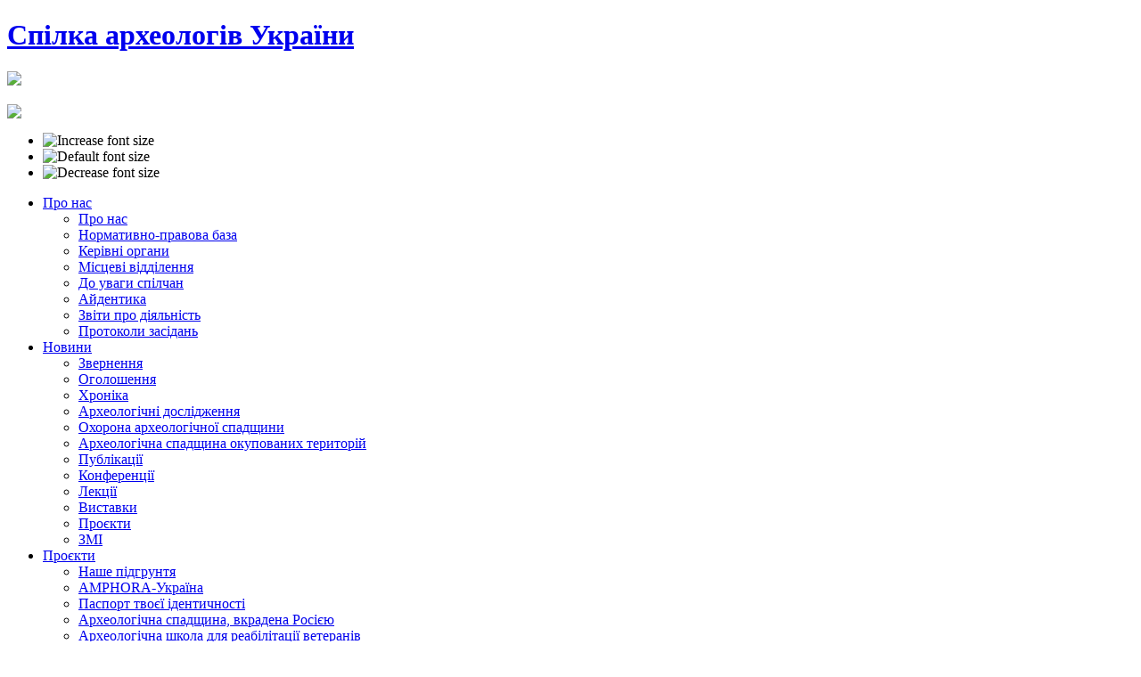

--- FILE ---
content_type: text/html; charset=utf-8
request_url: http://vgosau.kiev.ua/biblioteka/khram-zapvuak-nziimk-apursr-ksiau/698
body_size: 48300
content:

<!DOCTYPE html PUBLIC "-//W3C//DTD XHTML 1.0 Transitional//EN" "http://www.w3.org/TR/xhtml1/DTD/xhtml1-transitional.dtd">

<html xmlns="http://www.w3.org/1999/xhtml" xml:lang="uk-ua" lang="uk-ua">

<head>
	<!-- Global site tag (gtag.js) - Google Analytics -->
<script async src="https://www.googletagmanager.com/gtag/js?id=UA-178401405-1"></script>
<script>
  window.dataLayer = window.dataLayer || [];
  function gtag(){dataLayer.push(arguments);}
  gtag('js', new Date());

  gtag('config', 'UA-178401405-1');
</script>
  <base href="http://vgosau.kiev.ua/biblioteka/khram-zapvuak-nziimk-apursr-ksiau/698" />
  <meta http-equiv="content-type" content="text/html; charset=utf-8" />
  <meta name="robots" content="index, follow" />
  <meta name="keywords" content="Спілка археологів України, археологія, археологія України" />
  <meta name="title" content="Археологічні відкриття в Україні, 1997—1998, зміст" />
  <meta name="description" content="Спілка археологів України" />
  <meta name="generator" content="Joomla! 1.5 - Open Source Content Management" />
  <title>Археологічні відкриття в Україні, 1997—1998, зміст</title>
  <link href="/templates/ja_purity_ii/favicon.ico" rel="shortcut icon" type="image/x-icon" />
  <script type="text/javascript" src="/media/system/js/mootools.js"></script>
  <script type="text/javascript" src="/media/system/js/caption.js"></script>


<link rel="stylesheet" href="http://vgosau.kiev.ua/templates/system/css/system.css" type="text/css" />
<link rel="stylesheet" href="http://vgosau.kiev.ua/templates/system/css/general.css" type="text/css" />
<link rel="stylesheet" href="http://vgosau.kiev.ua/templates/ja_purity_ii/css/addons.css" type="text/css" />
<link rel="stylesheet" href="http://vgosau.kiev.ua/templates/ja_purity_ii/css/layout.css" type="text/css" />
<link rel="stylesheet" href="http://vgosau.kiev.ua/templates/ja_purity_ii/css/template.css" type="text/css" />
<link rel="stylesheet" href="http://vgosau.kiev.ua/templates/ja_purity_ii/css/typo.css" type="text/css" />

<!--[if IE]>
<link rel="stylesheet" href="http://vgosau.kiev.ua/templates/ja_purity_ii/css/ie.css" type="text/css" />
<![endif]-->

<!--[if lt IE 7.0]>
<link rel="stylesheet" href="http://vgosau.kiev.ua/templates/ja_purity_ii/css/ie7minus.css" type="text/css" />
<style>
.main { width: expression(document.body.clientWidth < 770? "770px" : document.body.clientWidth > 1200? "1200px" : "auto"); }
</style>
<![endif]-->

<!--[if IE 7.0]>
<style>
.clearfix { display: inline-block; } /* IE7xhtml*/
</style>
<![endif]-->

<script type="text/javascript">
var siteurl='http://vgosau.kiev.ua/';
var tmplurl='http://vgosau.kiev.ua/templates/ja_purity_ii';
</script>

<script language="javascript" type="text/javascript" src="http://vgosau.kiev.ua/templates/ja_purity_ii/js/ja.script.js"></script>
<script language="javascript" type="text/javascript" src="http://vgosau.kiev.ua/templates/ja_purity_ii/js/ja.ddmod.js"></script>


<link href="http://vgosau.kiev.ua/templates/ja_purity_ii/css/menu/moo.css" rel="stylesheet" type="text/css" /><script src="http://vgosau.kiev.ua/templates/ja_purity_ii/js/menu/moo.js" language="javascript" type="text/javascript"></script>

<script language="javascript" type="text/javascript">
var rightCollapseDefault='show';
var excludeModules='38';
</script>
<script language="javascript" type="text/javascript" src="http://vgosau.kiev.ua/templates/ja_purity_ii/js/ja.rightcol.js"></script>

<!--Width of template -->
<style type="text/css">
.main {width: 100%;margin: 0 auto;}
#ja-wrapper {min-width: 100%;}
</style>

</head>

<body id="bd" class="fs4 Moz">

<div id="ja-wrapper">
	<a name="Top" id="Top"></a>

	<!-- HEADER -->
	<div id="ja-header" class="wrap">
<div class="main" style="background-image: url(http://vgosau.kiev.ua/templates/ja_purity_ii/images/header/header2.jpg);">
<div class="inner clearfix">

	
		<h1 class="logo">
		<a href="/" title="Cпілка археологів України"><span>Cпілка археологів України</span></a>
	</h1>
		<div class="logo-text">
		<h1><a href="/" title="Cпілка археологів України"><img src="/templates/ja_purity_ii/images/name.gif"></a></h1><h1><a href="/index.php" title="Cпілка археологів України"></a></h1>
		<p class="site-slogan"></p>
	</div><div class="pekt"><img src="/templates/ja_purity_ii/images/header-mask.gif"></div>

	
	<ul class="ja-usertools-font">
	<li><img style="cursor: pointer;" title="Increase font size" src="http://vgosau.kiev.ua/templates/ja_purity_ii/images/user-increase.png" alt="Increase font size" id="ja-tool-increase" onclick="switchFontSize('ja_purity_ii_ja_font','inc'); return false;" /></li>
	<li><img style="cursor: pointer;" title="Default font size" src="http://vgosau.kiev.ua/templates/ja_purity_ii/images/user-reset.png" alt="Default font size" id="ja-tool-reset" onclick="switchFontSize('ja_purity_ii_ja_font',4); return false;" /></li>
	<li><img style="cursor: pointer;" title="Decrease font size" src="http://vgosau.kiev.ua/templates/ja_purity_ii/images/user-decrease.png" alt="Decrease font size" id="ja-tool-decrease" onclick="switchFontSize('ja_purity_ii_ja_font','dec'); return false;" /></li>
</ul>
<script type="text/javascript">var CurrentFontSize=parseInt('4');</script>	
	
</div>

</div>
</div>
	<!-- //HEADER -->

	<!-- MAIN NAVIGATION -->
	<div id="ja-mainnav" class="wrap">
<div class="main clearfix">
	<ul id="ja-cssmenu" class="clearfix">
<li class="havechildmenu-item0 first-item"><a href="#" class="menu-item0 first-item haschild" id="menu55" title="Про нас"><span class="menu-title">Про нас</span></a><ul><li class="active"><a href="/pro-nas/pro-nas" class=" first-item" id="menu58" title="Про нас"><span class="menu-title">Про нас</span></a></li> 
<li ><a href="/pro-nas/normatyvno-pravova-baza"  id="menu59" title="Нормативно-правова база"><span class="menu-title">Нормативно-правова база</span></a></li> 
<li ><a href="/pro-nas/kerivni-orhany"  id="menu63" title="Керівні органи"><span class="menu-title">Керівні органи</span></a></li> 
<li ><a href="/pro-nas/mistsevi-viddilennya"  id="menu64" title="Місцеві відділення"><span class="menu-title">Місцеві відділення</span></a></li> 
<li ><a href="/pro-nas/do-uvahy-spilchan"  id="menu189" title="До уваги спілчан"><span class="menu-title">До уваги спілчан</span></a></li> 
<li ><a href="/pro-nas/aidentyka"  id="menu191" title="Айдентика"><span class="menu-title">Айдентика</span></a></li> 
<li ><a href="/pro-nas/zvity"  id="menu66" title="Звіти про діяльність"><span class="menu-title">Звіти про діяльність</span></a></li> 
<li class="active"><a href="/pro-nas/protokoly" class=" last-item" id="menu186" title="Протоколи засідань"><span class="menu-title">Протоколи засідань</span></a></li> 
</ul></li> 
<li class="havechildmenu-item1"><a href="/novyny" class="menu-item1 haschild" id="menu56" title="Новини"><span class="menu-title">Новини</span></a><ul><li class="active"><a href="/novyny/zvernennya" class=" first-item" id="menu192" title="Звернення"><span class="menu-title">Звернення</span></a></li> 
<li ><a href="/novyny/oholoshennya"  id="menu68" title="Оголошення"><span class="menu-title">Оголошення</span></a></li> 
<li ><a href="/novyny/khronika"  id="menu69" title="Хроніка"><span class="menu-title">Хроніка</span></a></li> 
<li ><a href="/novyny/arkheolohichni-doslidzhennya"  id="menu72" title="Археологічні дослідження"><span class="menu-title">Археологічні дослідження</span></a></li> 
<li ><a href="/novyny/okhorona-arkheolohichnoi-spadshyny"  id="menu198" title="Охорона археологічної спадщини"><span class="menu-title">Охорона археологічної спадщини</span></a></li> 
<li ><a href="/novyny/arkheolohichna-spadshyna-na-okupovanykh-terytotiyakh"  id="menu206" title="Археологічна спадщина окупованих територій"><span class="menu-title">Археологічна спадщина окупованих територій</span></a></li> 
<li ><a href="/novyny/publikatsii"  id="menu71" title="Публікації"><span class="menu-title">Публікації</span></a></li> 
<li ><a href="/novyny/konferentsii"  id="menu70" title="Конференції"><span class="menu-title">Конференції</span></a></li> 
<li ><a href="/novyny/lektsii"  id="menu194" title="Лекції"><span class="menu-title">Лекції</span></a></li> 
<li ><a href="/novyny/vystavky"  id="menu195" title="Виставки"><span class="menu-title">Виставки</span></a></li> 
<li ><a href="/novyny/proekty"  id="menu193" title="Проєкти"><span class="menu-title">Проєкти</span></a></li> 
<li class="active"><a href="/novyny/zmi" class=" last-item" id="menu196" title="ЗМІ"><span class="menu-title">ЗМІ</span></a></li> 
</ul></li> 
<li class="havechildmenu-item2"><a href="#" class="menu-item2 haschild" id="menu213" title="Проєкти"><span class="menu-title">Проєкти</span></a><ul><li class="active"><a href="/projects/nashe-pidgruntia" class=" first-item" id="menu351" title="Наше підгрунтя"><span class="menu-title">Наше підгрунтя</span></a></li> 
<li ><a href="/projects/amphora-ukr"  id="menu350" title="AMPHORA-Україна"><span class="menu-title">AMPHORA-Україна</span></a></li> 
<li ><a href="/projects/pasport"  id="menu349" title="Паспорт твоєї ідентичності"><span class="menu-title">Паспорт твоєї ідентичності</span></a></li> 
<li ><a href="/projects/russia"  id="menu216" title="Археологічна спадщина, вкрадена Росією"><span class="menu-title">Археологічна спадщина, вкрадена Росією</span></a></li> 
<li ><a href="/projects/arxshkolaveterany"  id="menu218" title="Археологічна школа для реабілітації ветеранів"><span class="menu-title">Археологічна школа для реабілітації ветеранів</span></a></li> 
<li ><a href="/projects/advokatsiia"  id="menu215" title="Адвокація археологічної спадщини України"><span class="menu-title">Адвокація археологічної спадщини України</span></a></li> 
<li ><a href="/projects/arkheolohichnyi-likbez"  id="menu208" title="Археологічний лікбез"><span class="menu-title">Археологічний лікбез</span></a></li> 
<li ><a href="/projects/znaxidkaoleny"  id="menu217" title="Знахідка Олени"><span class="menu-title">Знахідка Олени</span></a></li> 
<li ><a href="/projects/isntytutsiinapidtrymka"  id="menu214" title="Проєкт інституційної підтримки"><span class="menu-title">Проєкт інституційної підтримки</span></a></li> 
<li ><a href="/projects/arkheologiya-prosto"  id="menu209" title="Археологія: просто про складне"><span class="menu-title">Археологія: просто про складне</span></a></li> 
<li class="active"><a href="/projects/my-rekomenduemo" class=" last-item" id="menu347" title="Ми рекомендуємо"><span class="menu-title">Ми рекомендуємо</span></a></li> 
</ul></li> 
<li class="havechildmenu-item3"><a href="#" class="menu-item3 haschild" id="menu170" title="Бібліотека"><span class="menu-title">Бібліотека</span></a><ul><li class="active"><a href="/biblioteka/arkheolohiya" class=" first-item" id="menu171" title="Журнал "Археологія""><span class="menu-title">Журнал "Археологія"</span></a></li> 
<li ><a href="/biblioteka/avu-adu"  id="menu187" title="Археологічні дослідження в Україні"><span class="menu-title">Археологічні дослідження в Україні</span></a></li> 
<li ><a href="/biblioteka/khram-zapvuak-nziimk-apursr-ksiau"  id="menu173" title="ХрАМ, ЗапВУАК, НЗІІМК, АП УРСР, КСИАУ"><span class="menu-title">ХрАМ, ЗапВУАК, НЗІІМК, АП УРСР, КСИАУ</span></a></li> 
<li ><a href="/biblioteka/adiu"  id="menu183" title="Журнал "Археологія і давня історія України""><span class="menu-title">Журнал "Археологія і давня історія України"</span></a></li> 
<li ><a href="/biblioteka/in-sclavenia-terra"  id="menu185" title="In Sclavenia terra"><span class="menu-title">In Sclavenia terra</span></a></li> 
<li ><a href="/biblioteka/monografii"  id="menu172" title="Монографії"><span class="menu-title">Монографії</span></a></li> 
<li ><a href="/biblioteka/periodyka-serii"  id="menu174" title="Періодика та серії"><span class="menu-title">Періодика та серії</span></a></li> 
<li ><a href="/biblioteka/zbirnyky"  id="menu176" title="Збірники"><span class="menu-title">Збірники</span></a></li> 
<li class="active"><a href="/biblioteka/do-uvahy-avtoriv" class=" last-item" id="menu188" title=""Лікбез" для авторів"><span class="menu-title">"Лікбез" для авторів</span></a></li> 
</ul></li> 
<li class="havechildmenu-item4 last-item"><a href="#" class="menu-item4 last-item haschild" id="menu345" title="Війна і ми"><span class="menu-title">Війна і ми</span></a><ul><li class="active"><a href="/viina-i-arkheolohia/vichna-pamiat" class=" first-item" id="menu346" title="Вічна пам'ять"><span class="menu-title">Вічна пам'ять</span></a></li> 
<li class="active"><a href="/viina-i-arkheolohia/vyvezennia-arkh-tsinnostei-rosieiu" class=" last-item" id="menu348" title="Вивезення археологічних цінностей Росією. Фіксація злочину"><span class="menu-title">Вивезення археологічних цінностей Росією. Фіксація злочину</span></a></li> 
</ul></li> 
</ul>
</div>
</div>


<ul class="no-display">
    <li><a href="/biblioteka/khram-zapvuak-nziimk-apursr-ksiau/698#ja-content" title="Skip to content">Skip to content</a></li>
</ul>
	<!-- //MAIN NAVIGATION -->
	
	

	<!-- MAIN CONTAINER -->
	<div id="ja-container" class="wrap ">
	<div class="main clearfix">

		<div id="ja-mainbody" style="width:100%">
			<!-- CONTENT -->
<div id="ja-main" style="width:100%">
<div class="inner clearfix">
	
	

		
	
	<div id="ja-contentwrap" class="ja-l1">
				<div id="ja-content" class="column" style="width:100%">

			<div id="ja-current-content" class="column" style="width:80%"><div class="ja-mass1">
		<img src="/templates/ja_purity_ii/images/pektoral_kut.gif">
	</div><br>

<div>


</div>
	
								
								<div class="ja-content-main clearfix">
					


<div class="mine">
<h2 class="contentheading clearfix">
			Археологічні відкриття в Україні, 1997—1998, зміст	</h2></div>




<div class="article-content">
<p><em>Козак Д.Н., Гаврилюк Н.О.</em> Від редакції (<strong>3—4</strong>)</p>
<p><strong>Розділ 1. Археологічні дослідження 1997 р.</strong></p>
<p><em>Балакін С.А., Івакін Г.Ю., Сіткарьова О.В.</em> Дослідження опалювальних каналів Успенського собору Києво-Печерської лаври у 1997 р. (<strong>5—6</strong>)<br /><em>Бессонова С.С., Батиревич Є.Ю.</em> Корчага кизил-кобинського типу з Мотронинського городища (<strong>6—7</strong>)<br /><em>Бурдо Н.Б.</em> Трипільська пам’ятка етапу ВІ біля с .Сокольці на Південному Бузі (<strong>8—10</strong>)<br /><em>Виногродська Л.І.</em> Охоронні роботи та розвідки у Трахтемирівському заповіднику і с. Германівка Київської області в 1996—97 pp. (<strong>10—11</strong>)<br /><em>Гаскевич Д.Л.</em> Віта-Поштова 2 — найсхідніше поселення з матеріалами дунайської неолітичної культури (<strong>11—13</strong>)<br /><em>Гершкович Я.П., Рыжов С.М.</em> Поселення ранньоскіфського часу Стуфчинці-9 на Поділлі (<strong>13—14</strong>)<br /><em>Голубчик Л.М., Ромашко В.А., Шалобиров В.М.</em> Дослідження скіфських курганів поблизу м. Марганець Дніпропетровської області (<strong>15</strong>)<br /><em>Захар’єв В.А., Рідуш Б.Т.</em> Археологічні та археоспелеологічні роботи у серединній течії р. Ушиці на Поділлі (<strong>16</strong>)<br /><em>Івакін Г.Ю., Козубовсъкий Г.А., Козюба В.К., Поляков С.Є.</em> Дослідження Михайлівського Золотоверхого собору в 1997 р. (<strong>17—18</strong>)<br /><em>Кобалия Д.Р.</em> Раскопки на территории военного лагеря 1735—1739 гг. на о. Хортица (<strong>18—19</strong>)<br /><em>Ковальова І.Ф., Маріна З.П., Тесленко Д.Л.</em> Дослідження кургану доби бронзи поблизу м.Марганця 19 Дніпропетровської області (<strong>19—20</strong>)<br /><em>Козак	 Д.Н.</em> Рятівні археологічні дослідження на багатошаровому поселенні біля 20 с. Хрінники на Рівненщині у 1997 р. (<strong>20—22</strong>)<br /><em>Колода В.В.</em> Исследования 1997 г. в Верхнем Салтове (<strong>22—23</strong>)<br /><em>Колосов Ю.Г., Степанчук В.Н., Деплано С., Кихарчук Ю.В., Клен В.Ю.</em> Исследования Крымской палеолитической экспедиции Института археологии НАН Украины в 1997 г. (<strong>23—25</strong>)<br /><em>Куштан Д.П., Белих В.В., Кривенко М.П.</em> Розкопки курганів біля смт. Драбів (<strong>25—26</strong>)<br /><em>Левада М., Строкова Л.</em> Находки южноскандинавского происхождения позднего римского времени в Северном Причерноморье (<strong>27—28</strong>)<br /><em>Лысенко С.Д., Лысенко С.С.</em> Исследования на могильнике Малополовецкое-3 в 1997 г. (<strong>28—31</strong>)<br /><em>Мовчан І.І., Боровський Я.Є., Гончар В.М., Сиром’ятников O.K.</em> Дослідження по провулку Рильському, 4 в Києві у 1997 році (<strong>31—33</strong>)<br /><em>Мовчан І.І., Боровський Я.Є., Климовський С.Г., Архіпова Є.І.</em> Дослідження "міста Ярослава" стародавнього Києва (<strong>33—34</strong>)<br /><em>Мовчан І.І., Климовский С.Л.</em> Відкриття гончарного комплекса XVII ст. на Аскольдовій могилі у Києві (<strong>34—35</strong>)<br /><em>Моця О.П., Готун I.А., Коваленко В.П.</em> Давньоруське поселення Автуничі (<strong>35—36</strong>)<br /><em>Моця О.П., Готун I.А., Петраускас А.В., Осадчий Р.М., Філюк О.В.</em> До вивчення старожитностей Софійської Борщаговки (<strong>36—37</strong>)<br /><em>Назаров В.В., Отрешко В.М.</em> Открытие теменоса Березанского поселения (<strong>37—38</strong>)<br /><em>Оленковский M.П.</em> Охоронні розвідки на Нижньому Дніпрі (<strong>38—40</strong>)<br /><em>Пашкевич Г.О.</em> Палеоботанічні дослідження Києва (<strong>40—41</strong>)<br /><em>Піворович В.Б.</em> Скарб борисфенів з Донцової балки (<strong>41—42</strong>)<br /><em>Пустовалов С.Ж.</em> Дослідження на о. Мала Хортиця (Байда) (<strong>42—44</strong>)<br /><em>Титова О.M., Балакін С.А.</em> Розкопки неолітичного поселення Діжова на Черкащині (<strong>44—45</strong>)<br /><em>Томашевський А.П.</em> Основні попередні підсумки археологічних досліджень  Овруцької археологічної експедиції у 1996—1997 роках на території Овруцького району Житомирської області (<strong>45—48</strong>)</p>
<p><strong>Розділ 2. Археологічні дослідження 1998 р.</strong></p>
<p><em>Аксенов В.С.</em> Исследования Верхне-Салтовского катакомбного могильника (<strong>49—50</strong>)<br /><em>Андрух С.И., Тощев Г.Н.</em> Исследования на Мамай-Горе в 1997—1998 гт. (<strong>50</strong>)<br /><em>Антонов А.Л.</em> Грунтовый могильник белозерской культуры Балка Пушина (<strong>51</strong>)<br /><em>Бандуровський О.В., Буйнов Ю.В.</em> Дослідження курганів давньоямної культури в басейні р. Мерчик Харківської області (<strong>51—52</strong>)<br /><em>Баранов І.А., Майко В.В., Кузьминов О.В.</em> Археологічні дослідження Сугдеї-Солдаї у 1998 р. (<strong>52—53</strong>)<br /><em>Березанська С.С., Гершкович Я.П., Самолюк В.О.</em> Розкопки курганів тшинецької культури на р. Горинь (<strong>53—54</strong>)<br /><em>Берест Р.</em> Розвідки 1998 р. в околицях літописного Звенигорода (<strong>55</strong>)<br /><em>Біляєва С.О., Виногродська Л.І., Сухобоков О.В., Ерзой Б.</em> Археологічні дослідження в Очакові (<strong>55—57</strong>)<br /><em>Бобровська	О.В.</em> Візіготські чоловічі амулети (<strong>57</strong>)<br /><em>Бобровський Т.А.</em> Дослідження відділу «Київ-підземний» Музею історії міста Києва протягом 1997—1998 pp. (<strong>58</strong>)<br /><em>Бузян Г.М., Якубенко О.О.</em> Дослідження трипільського поселення Крутуха-Жолоб поблизу Переяслава- Хмельницького (<strong>59—60</strong>)<br /><em>Бурдо Н.Б., Ковалюх М.М.</em> Нові дані про абсолютне датування Трипілля А (<strong>60—61</strong>)<br /><em>Былкова В.П.</em> Исследование Белозерского поселения в 1998 г. (<strong>62</strong>)<br /><em>Ванчугов В.П., Бруяко И.В., Сырбу В., Никулице И.Т.</em> Исследования на левобережье Нижнего Дуная (<strong>62—63</strong>)<br /><em>Винокур І.С., Якубовський В.І., Журко О.І., Мегей В.П.</em> Дослідження Літописного Губина (<strong>63—65</strong>)<br /><em>Відейко М.Ю., Ковалюх М.М.</em> Ізотопне датування пам’яток буго-дністровської (БДК) культури (<strong>65—66</strong>)<br /><em>Гаврилюк Н.О.</em> Охоронні роботи на Кам’янському городищі (<strong>66—67</strong>)<br /><em>Гаскевич Д.Л.</em> Дослідження пам’яток кам’яної доби біля м. Бородянка (<strong>67—69</strong>)<br /><em>Гаскевич Д.Л., Лисенко С.Д.</em> Археологічні пам’ятки біля с. Кощіївка на Фастівщині (<strong>69—73</strong>)<br /><em>Гейко А.В.</em> Работа в басейні р. Ворскли (<strong>73—74</strong>)<br /><em>Гуцал А.Ф., Гуцал В.А., Meгей В.П.</em> Дослідження курганів скіфського часу у Середньому Подністров’ї (<strong>74—75</strong>)<br /><em>Ельников М.В.</em> Исследования могильника Мамай-Сурка в 1997—1998 гг. (<strong>76</strong>)<br /><em>3віздецький Б.А., Моця О.П.</em> Вивчення «української» частини середньовічного торгового шляху Київ—Регенсбург у 1998 р. (<strong>77</strong>)<br /><em>Івакін Г.Ю., Балакін С.А.</em> Археологічні дослідження Успенського собору у 1998 р. (<strong>78—79</strong>)<br /><em>Івакін Г.Ю., Козубовський Г.А., Козюба B.K., Поляков С.Є., Чміль Л.В.</em> Дослідження Михайлівського Золотоверхого монастиря та прилеглих площ у 1998 р. (<strong>79—80</strong>)<br /><em>Ковалюх И.М., Тибольцев О.В.</em> Первые радиокарбонные даты сурской культуры (<strong>80—81</strong>)<br /><em>Колода В.В.</em> Дослідження 1998 р. у с. Верхній Салтів на Харківщині (<strong>81—82</strong>)<br /><em>Корнієць Н.Л., Сунцов В.Ю.</em> Дослідження Межиріча (<strong>82—84</strong>)<br /><em>Кравчук Г.Д.</em> Некоторые археологические находки из раскопок церкви Успения Богородицы Пирогощи (<strong>84—85</strong>)<br /><em>Крапівіна В.В., Буйських А.В., Крутілов В.В.</em> Археологічні дослідження 1998 р. в південній частині Ольвії (<strong>85—87</strong>)<br /><em>Кротова О.О.</em> Дослідження Амвросіївської пізньопалеолітичної стоянки (<strong>87—89</strong>)<br /><em>Круц В.О., Колесніков О.Г., Чабанюк В.В., Шумова В.О.</em> Розкопки в Тальянках (<strong>89—90</strong>)<br /><em>Кулатова І.М., Гейко А.В., Золотницька Т.М., Мироненко К.М., Супруненко О.В.</em> Дослідження Глинського археологічного комплексу (<strong>91—92</strong>)<br /><em>Курбан О.В., Кучугура Л.І.</em> Матеріали розвідок на р. Малий Кальчик (<strong>92—93</strong>)<br /><em>Кухар-Онишко Н.А.</em> Древнеегипетские памятники в собрании Николаевского краеведческого музея (<strong>93—94</strong>)<br /><em>Кухарчук Ю.В.</em> Дослідження палеолітичного місцезнаходження Муховець І (<strong>94—96</strong>)<br /><em>Куштан Д.П.</em> Нові знахідки металевих виробів доби бронзи у Черкаському Подніпров’ї (<strong>96—97</strong>)<br /><em>Латуха Т.И.</em> Охранные археологические работы в г. Белая Церковь и его окрестностях (<strong>98—99</strong>)<br /><em>Лейпунська Н.О.</em> Розкопки ділянки НГС в Ольвії (1997—1998) (<strong>100—101</strong>)<br /><em>Лысенко С.Д., Лысенко С.С.</em> Исследования на могильнике Малополовецкое-3 в 1998 г. (<strong>101—106</strong>)<br /><em>Лысенко С.Д., Скиба А.В.</em> Памятники с керамикой малополовецкого типа на Супое (<strong>106—109</strong>)<br /><em>Любічев М.В.</em> Дослідження черняхівських пам’яток на Мжі (<strong>109—110</strong>)<br /><em>Майко В.В.</em> Археологічні дослідження на плато Тепсень у 1998 р. (<strong>110—111</strong>)<br /><em>Мацкевий Л.Г.</em> Дослідження Львівської! обласної експедиції у 1998 р. (<strong>111—112</strong>)<br /><em>Мироненко К.М.</em> Розвідки в південній окрузі великого укріплення Більського городища та на Нижньому Пслі (<strong>113—114</strong>)<br /><em>Назаров В.В.</em> Раскопки на Березани в 1998 г. (<strong>114</strong>)<br /><em>Назаров В.В., Мостовая С.И.</em> Находки лапидарных надписей на правом береге Березанского лимана (<strong>114—115</strong>)<br /><em>Нужный Д.Ю., Ступак Д.В., Шидловський П.С.</em> Розкопки пізньопалеолітичного поселення Семенівка 3 у басейні Трубежу у 1997—1998 pp. (<strong>115—118</strong>)<br /><em>Оленковський М.П.</em> Дослідження пам’яток кам’яного віку в Нижньодніпровському та Присиваському регіонах (<strong>118—119</strong>)<br /><em>Онищук Я.І.</em> Дослідження на поселенні перших століть н. е. Попівці-lV у верхів’ях р. Ікви (<strong>119—121</strong>)<br /><em>Онищук Я.І., Довгань П.М.</em> Археологічні розкопки у верхів’ях р. Ікви (<strong>121—122</strong>)<br /><em>Остапенко М.А.</em> Дослідження експедиції «Хортиця» В 1998 р. (<strong>122—124</strong>)<br /><em>Пелещишин М.А.</em> Розкопки у Винниках біля Львова у 1997—98 pp. (<strong>124—125</strong>)<br /><em>Петраускас О.В., Шишкін Р.Г.</em> Розкопки могильника черняхівської культури біля с. Велика Бугаївка на Київщині у 1998 р. (<strong>125—127</strong>)<br /><em>Петрашенко В.О.</em> Дослідження канівської археологічної експедиції у 1998 р. (<strong>127</strong>)<br /><em>Плешивенко А.Г.</em> Курган Вознесенский в г. Запорожье (<strong>127—129</strong>)<br /><em>Попандопуло З.Х.</em> Исследования Запорожского областного краеведческого музея (<strong>129</strong>)<br /><em>Приймак В.В.</em> Дослідження Зеленогайського та Шпилівського археологічних комплексів (<strong>129—131</strong>)<br /><em>Приходнюк	 О.М., Вакуленко Л.В.</em> Дослідження Пастирського городища в ювілейному сезоні 1998 року (<strong>131—134</strong>)<br /><em>Прищепа Б.А., Ткач В.В.</em> Археологічне обстеження околиць Дубна (<strong>134—135</strong>)<br /><em>Редина Е., Хохоровски Я., Носова Л., Папучи-Владыко Е., Бодзек Я.</em> Раскопки античного поселения и могильника у с. Кошары Одесской области (<strong>136</strong>)<br /><em>Рець С.К.</em> Земляні укріплення доби енеоліту на береговому рубежі природної фортеці-схованки в Черкасах (<strong>136—138</strong>)<br /><em>Роздобудько М.В.</em> Дослідження узбережжя Канівського водосховища (<strong>138—140</strong>)<br /><em>Роздобудько М.В., Костюк О.В.</em> Дослідження городища доби раннього заліза на Лівобережжі середнього Подніпров’я (<strong>140—141</strong>)<br /><em>Романюк В.В.</em> Дослідження на півдні Київщини (<strong>141—142</strong>)<br /><em>Русяєва А.С., Діатроптов П.Д., Хомчик М.А.</em> Нові відкриття на західному теменосі Ольвії (<strong>142—143</strong>)<br /><em>Секерская Н.М.</em> Исследование Никония в 1998 году (<strong>144</strong>)<br /><em>Скиба А.В.</em> Слов’янське поселення в околиці Пастирського городища (<strong>145</strong>)<br /><em>Стрихарь М.Н.</em> Спелеоархеологические исследования Варяжских пещер Киево-Печерской Свято Успенской Лавры (<strong>145—146</strong>)<br /><em>Супруненко О.Б., Килатова І.М., Левченко Д.І., Мироненко К.М., Приймак В.В.</em> Розкопки в Полтаві (<strong>147—149</strong>)<br /><em>Ткаченко В.</em> Нові знахідки доби неоліту—енеоліту на Луганщині (<strong>149—150</strong>)<br /><em>Товкачевський В.А., Якубенко О.О.</em> Керамічний орнаментований диск доби бронзи з Бортничів на Київщині (<strong>150—151</strong>)<br /><em>Циндровська О.Л.</em> Колекція матеріалів раннього залізного віку з фондів Археологічного музею (<strong>152</strong>)<br /><em>Чайка P.M.</em> Розкопки літописного городища Щекотин (<strong>152—153</strong>)<br /><em>Черненко Є.В., Бандуровський О.В.</em> Люботинський курган (<strong>153—155</strong>)<br /><em>Яковлева Л.А.</em> Дослідження на пізньопалеолітичній стоянці Гінці (<strong>156</strong>)<br /><em>Яневич О.О.</em> Дослідження багатошарової стоянки Буран-Кая 3 в 1997 та 1998 pp. (<strong>157—158</strong>)</p>
<p><strong>Розділ 3. Методика польових археологічних досліджень</strong></p>
<p><em>Крапивина В.В.</em> О методике полевых археологических исследований в Ольвии (<strong>159—163</strong>)<br /><em>Крыжицкий С.Д.</em> Архитектурно-археологические обмеры строительных остатков античных городов и поселений Северного Причерноморья (<strong>163—168</strong>)<br /><em>Пустовалов С.Ж.</em> Про удосконалення методики розкопок курганів доби бронзи (<strong>168—175</strong>)<br /><em>Відейко М.Ю.</em> Археологія старого світу в Інтернеті (<strong>175—180</strong>)<br /><em>Тимченко М.П.</em> Археологічна інформатика (<strong>180—182</strong>)<br /><em>Відейко М.Ю., Петрашенко О.М.</em> Проект «Скарби України» (<strong>183—184</strong>)<br /><em>Пашкевич Г.О.</em> Про відбір зразків для палеоботанічних досліджень (<strong>184—185</strong>)<br /><em>Костюк Н.А.</em> Методика реставрации керамики (на примере находок из Ольвии) (<strong>185—188</strong>)<br /><em>Сегеда С.П.</em> Методика збирання та транспортування кісткових решток людей під час археологічних розкопок (<strong>189—190</strong>)<br /><em>Михальчишин І.Р.</em> Методичні рекомендації по складанню паспортів на пам’ятки археології (<strong>190—192</strong>)<br /><em>Гаврилюк Н.О.</em> Про польовий сезон 1998 р. (<strong>192—193</strong>)</p>
<p><strong>Додаток.</strong> Реєстр нових археолоічних пам’яток, відкритих в Україні у 1998 р. (<strong>194—196</strong>)</p>
<p>Зміст (<strong>197—200</strong>)</p>
<p><a href="https://cloud.mail.ru/public/a1c4e4bc2ae9/ADU_1997-1998.pdf" target="_self">Перейти до перегляду збірника «Археологічні відкриття в Україні, 1997—1998»</a></p></div>

	<span class="modifydate">
			</span>

<div style="display:none"></div>
				</div>
				

							</div>

						<div class="ja-col column ja-inset1" style="width:20%">
					<div class="ja-module ja-box-br module" id="Mod27">
	<div class="ja-box-bl"><div class="ja-box-tr"><div class="ja-box-tl clearfix">
						<h3><span>Пошук</span></h3>
				<div class="jamod-content ja-box-ct clearfix">
		
<form action="index.php"  method="post" class="search">
	<label for="mod_search_searchword">
		Пошук	</label>
	<input name="searchword" id="mod_search_searchword" class="inputbox" type="text" size="20" value="" />	<input type="hidden" name="option" value="com_search" />
	<input type="hidden" name="task"   value="search" />
</form>
		</div>
	</div></div></div>
	</div>
		<div class="ja-module ja-box-br module_menu" id="Mod40">
	<div class="ja-box-bl"><div class="ja-box-tr"><div class="ja-box-tl clearfix">
						<h3><span>Контакти</span></h3>
				<div class="jamod-content ja-box-ct clearfix">
		
<table width="100%" border="0" cellpadding="0" cellspacing="0">
<tr ><td><span class="mainlevel" >spilka.arch.ukraine@gmail.com</span></td></tr>
<tr ><td><a href="/my-v-sotsmerezhakh" class="mainlevel" >Ми в соцмережах</a></td></tr>
</table>		</div>
	</div></div></div>
	</div>
		<div class="ja-module ja-box-br module_menu" id="Mod50">
	<div class="ja-box-bl"><div class="ja-box-tr"><div class="ja-box-tl clearfix">
						<h3><span>Поточний проєкт Спілки</span></h3>
				<div class="jamod-content ja-box-ct clearfix">
		
<table width="100%" border="0" cellpadding="0" cellspacing="0">
<tr ><td><a href="/nashe-pidgruntia" class="mainlevel" >Наше підгрунтя</a></td></tr>
</table>		</div>
	</div></div></div>
	</div>
		<div class="ja-module ja-box-br module_menu" id="Mod46">
	<div class="ja-box-bl"><div class="ja-box-tr"><div class="ja-box-tl clearfix">
						<h3><span>Сплата членських внесків</span></h3>
				<div class="jamod-content ja-box-ct clearfix">
		
<table width="100%" border="0" cellpadding="0" cellspacing="0">
<tr ><td><span class="mainlevel" >Корпоративна карта Приватбанку для сплати внесків 4246 0010 6613 5355</span></td></tr>
<tr ><td><a href="/2022-01-31-15-02-49" class="mainlevel" >Детальніше</a></td></tr>
</table>		</div>
	</div></div></div>
	</div>
		<div class="ja-module ja-box-br module" id="Mod30">
	<div class="ja-box-bl"><div class="ja-box-tr"><div class="ja-box-tl clearfix">
						<h3><span>Інтернет-ресурси</span></h3>
				<div class="jamod-content ja-box-ct clearfix">
		<div class="bannergroup">

<div class="banneritem"><a href="/component/banners/click/9" target="_blank">Stratum plus</a>
<br/>
Архів журналу "Stratum plus".</p><div class="clr"></div>
	</div>
<div class="banneritem"><a href="/component/banners/click/36" target="_blank">Германо-слов'янська археологічна експедиція ХНУ ім В.Н. Каразіна</a>
<br/>
Український пам’яткоохоронний інтернет-ресурс.</p><div class="clr"></div>
	</div>
<div class="banneritem"><a href="/component/banners/click/17" target="_blank">Археологія Дубенщини</a>
<br/>
Сайт присвячений  археології та історії м.&nbsp;Дубна  і Дубенського району Рівненської області, а також близьких територій (Віталій Ткач).</p><div class="clr"></div>
	</div>
<div class="banneritem"><a href="/component/banners/click/55" target="_blank">YouTube-канал "Per Áspera"</a>
<br/>Молодий український YouTube канал, що розповідає про медицину, природничі науки, їх минуле та сучасне. Тут вам просто і цікаво розкажуть про хвороби, як вони поширювалися в світі, як хворіли та лікували в давнину чи не такі вже й далекі часи. Канал руйнує міфи про медичні знання та медичну освіту, що іноді сильно «укорінилися в свідомості». Канал буде цікавий не лише тим, хто цікавиться історією, але і тим, хто вивчає медицину, фармакологію. Адже ведучий — викладач Львівського Медичного Університету, дослідник медицини Стас Дем'янчук.
</br></br><div class="clr"></div>
	</div>
<div class="banneritem"><a href="/component/banners/click/49" target="_blank"> WAS: Популярна історія</a>
<br/>Цей ресурс створений для розвінчання міфів, що світом править містика, щось надприродне та паранормальне. Автори доводять, що історію роблять люди, котрі не завжди чинять правильно та логічно, а ми через віки намагаємося їх зрозуміти. Канал «WAS: Популярна історія» розповідає про маловідомі історії, яскравих персонажів, важливі події.
</br></br><div class="clr"></div>
	</div>
<div class="banneritem"><a href="/component/banners/click/41" target="_blank">Книги за Македония</a>
<br/>Література з історії та етнографії Болгарії й Македонії.</p><div class="clr"></div>
	</div>
<div class="banneritem"><a href="/component/banners/click/54" target="_blank">YouTube-канал "Твоя підпільна гуманітарка"</a>
<br/>Цей проєкт не є власне історичним, а розглядає ширше коло гуманітарних питань. Та для тих, хто прагне вивчати історію в ширшому контексті, — неабияка знахідка, адже тут і про розвиток української мови, літератури, культури в найрізноманітніших проявах.
</br></br><div class="clr"></div>
	</div>
<div class="banneritem"><a href="/component/banners/click/35" target="_blank">Великий архів румунської археологічної та історичної літератури</a>
</p><div class="clr"></div>
	</div>
<div class="banneritem"><a href="/component/banners/click/40" target="_blank">National Archaeological Record of Romania (RAN)</a><br> Великий архів румунської археологічної та історичної літератури.
</p><div class="clr"></div>
	</div>
<div class="banneritem"><a href="/component/banners/click/6" target="_blank">Blue Shield</a>
<br/>
Робота для охорони культурної спадщини у світі з координації підготовки і реагування на надзвичайні ситуації (сайт англійською мовою).</p><div class="clr"></div>
	</div>

	<div class="bannerfooter">
		 <a href="/biblioteka/khram-zapvuak-nziimk-apursr-ksiau/60">Всі  ІНТЕРНЕТ-РЕСУРСИ >></a>	</div>
</div>		</div>
	</div></div></div>
	</div>
	
			</div>
			
		</div>
		
			</div>

	
</div>
</div>
<!-- //CONTENT -->					</div>

		
	</div>
	</div>
	<!-- //MAIN CONTAINER -->

	
	<!-- FOOTER -->
	<div class="ja-navhelper wrap">
<div class="main clearfix">

	<div class="ja-breadcrums">
		<strong>Ви знаходитесь тут:</strong> <span class="breadcrumbs pathway">
<span class="name">Бібліотека</span> <img src="/templates/ja_purity_ii/images/arrow.png" alt=""  /> <span class="name">ХрАМ, ЗапВУАК, НЗІІМК, АП УРСР, КСИАУ</span></span>
	</div>
    
    <ul class="ja-links">
		<li class="layout-switcher">&nbsp;</li>
		<li class="top"><a href="/biblioteka/khram-zapvuak-nziimk-apursr-ksiau/698#Top" title="Нагору">Нагору</a></li>
	</ul>
	
	<ul class="no-display">
		<li><a href="/biblioteka/khram-zapvuak-nziimk-apursr-ksiau/698#ja-content" title="Skip to content">Skip to content</a></li>
	</ul>

</div>
</div>

<div id="ja-footer" class="wrap">
<div class="main clearfix">

<div class="ja-footnav">
	
</div>
	
<div class="inner">
	<div class="ja-copyright">
		<small>&#169; 2013—2026 Cпілка археологів України. Всі права захищено.<br />Розробка сайту: <a href="http://vgosau.kiev.ua/index.php?option=com_content&view=article&id=970&Itemid=63">Юлія Ушкова</a>. CMS: <a href="http://www.joomla.org" target="_blank" title="Joomla.org">Joomla</a>. Первинний шаблон: <a href="https://www.joomlart.com/joomla/templates/ja-purity-ii/" target="_blank" title="Joomlart.com">Ja_Purity II</a>. Українська локалізація: <a href="http://www.joomla-ua.org" target="_blank" title="Joomla! Україна">Joomla! Україна</a>.<br/>E-mail для контактів: <a href="mailto:spilka.arch.ukraine@gmail.com">spilka.arch.ukraine@gmail.com</a>. </small>
	</div>
</div>

</div>
</div>	<!-- //FOOTER -->

</div>




</body>

</html>
